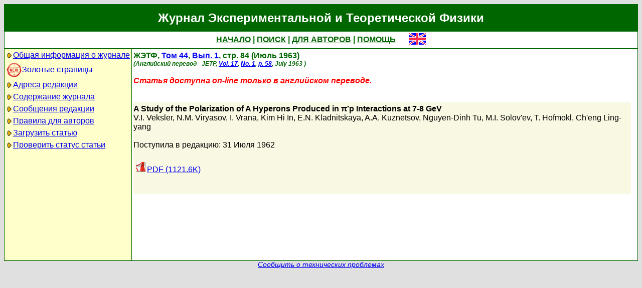

--- FILE ---
content_type: text/html; charset=koi8-r
request_url: http://www.jetp.ras.ru/cgi-bin/r/index/r/44/1/p84?a=list
body_size: 5451
content:
<!DOCTYPE HTML PUBLIC "-//W3C//DTD HTML 4.01 Transitional//EN">
<Html>
<Head>
	<Title>Журнал Экспериментальной и Теоретической Физики</Title>
	<Meta
		Name="Keywords"
		Content="Electronic Journals, online access, table of contents, abstract, full text, Hypercite"
	>
	<Meta HTTP-Equiv="Content-Type" Content="text/html; charset=koi8-r">
    <Link Rel="stylesheet" type="text/css" href="/style.css">
</Head>

<Body BGColor="#e0e0e0">

<Table CellPadding="1" CellSpacing="0" Border="0" Class="headborder" Align="Center">
<Tr><Td><Table CellPadding="0" CellSpacing="0" Border="0" BgColor="white">
    <Tr Class="headtitle">
	<Td ColSpan="3"><Table Align="Center" CellPadding="3" CellSpacing="0" Border="0"
    	    ><Tr><Td Class="headtitle">Журнал Экспериментальной и Теоретической Физики</Td></Tr></Table></Td>
    </Tr>

    <Tr Class="headmenu">
	<Td ColSpan="3"><Table Align="Center" CellPadding="3" CellSpacing="0" Border="0"
    	    ><Tr><Td Class="headmenu" Align="Center" ><A Href="/cgi-bin/r/index" class="headlink">НАЧАЛО</A
		>&nbsp;|&nbsp;<A Href="/cgi-bin/r/index?a=s" class="headlink">ПОИСК</A
		>&nbsp;|&nbsp;<A Href="/cgi-bin/r/index?a=au" class="headlink">ДЛЯ АВТОРОВ</A
		>&nbsp;|&nbsp;<A Href="/cgi-bin/r/index/help" class="headlink">ПОМОЩЬ</A>
	    </Td>
	    <Td Align="Right" XWidth="1%">&nbsp;&nbsp;&nbsp;&nbsp;&nbsp;<A
			Href="/cgi-bin/e/index/r/44/1/p84?a=list"
		><Img Src="/img/lang_e.png" Border="0" alt="e"></A></Td>
	</Tr></Table></Td>
    </Tr>
    
    <Tr Class="headsep"><Td ColSpan="3"><Img Src="/img/nop.png" Width="1" Height="2"></Td></Tr>

    <Tr>
	<Td Valign="top" Class="headnav"><Table Align="Center" CellPadding="3" CellSpacing="0" Border="0" Class="headnav">

			<Tr><Td NoWrap><Img Src="/img/bullet.png" Align="absmiddle"

><A Href="/cgi-bin/r/index/scope">Общая информация о журнале</A></Td></Tr>

		<Tr><Td NoWrap><!-- <Img Src="/img/bullet.png" Align="absmiddle"> --><A Href="/cgi-bin/index2/gf/ru"
			><img src="/img/icon-new.png" border="0" width="32" align="absmiddle">Золотые&nbsp;страницы</A></Td></Tr>

			<Tr><Td NoWrap><Img Src="/img/bullet.png" Align="absmiddle"

><A Href="/cgi-bin/r/index/address">Адреса редакции</A></Td></Tr>

			<Tr><Td NoWrap><Img Src="/img/bullet.png" Align="absmiddle"
><A Href="/cgi-bin/r/index" Title="">Содержание&nbsp;журнала</A></Td></Tr>


			<Tr><Td NoWrap><Img Src="/img/bullet.png" Align="absmiddle"
><A Href="/cgi-bin/r/index?a=news">Сообщения&nbsp;редакции</A></Td></Tr>

			<Tr><Td NoWrap><Img Src="/img/bullet.png" Align="absmiddle"

><A Href="/cgi-bin/r/index/information-for-authors">Правила&nbsp;для&nbsp;авторов</A></Td></Tr>

			<Tr><Td NoWrap><Img Src="/img/bullet.png" Align="absmiddle"

><A Href="/cgi-bin/r/upload">Загрузить&nbsp;статью</A></Td></Tr>

			<Tr><Td NoWrap><Img Src="/img/bullet.png" Align="absmiddle"

><A Href="/cgi-bin/r/index?a=au">Проверить&nbsp;статус статьи</A></Td></Tr>

		</Table>
		
		<br><Img Src="/img/nop.png" Width="1" Height="200">
		
	</Td>
	<Td Class="headsep" Width="1"><Img Src="/img/nop.png" Width="1" Height="1"></Td>
	<Td Valign="top">
		<Table Align="Center" CellPadding="3" CellSpacing="0" Border="0" >
		<Tr>
			<Td Valign="top"><Img Src="/img/nop.png" Width="400" Height="1"><br>
<!-- 51256 -->

<Font Class="issue">
ЖЭТФ, <a href="/cgi-bin/r/index/r/44?a=list">Том 44</a>, 
<a href="/cgi-bin/r/index/r/44/1?a=list">Вып. 1</a>,
стр. 84 (Июль 1963)<br>
<font class="issuelinked"><i>(Английский перевод - JETP, 
	<a href="/cgi-bin/r/index/e/17?a=list"
	>Vol. 17</a>, 
	<a href="/cgi-bin/r/index/e/17/1?a=list"
	>No. 1</a>,
	<a href="/cgi-bin/r/index/e/17/1/p58?a=list">p. 58</a>,
	July 1963
)</i></font>
<br><br>
	<font class="issuetranslated"><i>Статья доступна on-line только в английском переводе.</i></font>
	<br><br>
</font>

<P Class="article0">
	<Font Class="atitle">A Study of the Polarization of A Hyperons Produced in &pi;<sup>-</sup>p Interactions at 7-8 GeV
</Font><br>
	<Font Class="author"><a class="authorlink" href="/cgi-bin/r/index?a=s&amp;auid=416923">V.I. Veksler</a>, <a class="authorlink" href="/cgi-bin/r/index?a=s&amp;auid=1278156">N.M. Viryasov</a>, <a class="authorlink" href="/cgi-bin/r/index?a=s&amp;auid=1278237">I. Vrana</a>, <a class="authorlink" href="/cgi-bin/r/index?a=s&amp;auid=1278158">Kim Hi In</a>, <a class="authorlink" href="/cgi-bin/r/index?a=s&amp;auid=1277728">E.N. Kladnitskaya</a>, <a class="authorlink" href="/cgi-bin/r/index?a=s&amp;auid=125856">A.A. Kuznetsov</a>, <a class="authorlink" href="/cgi-bin/r/index?a=s&amp;auid=1278374">Nguyen-Dinh Tu</a>, <a class="authorlink" href="/cgi-bin/r/index?a=s&amp;auid=160376">M.I. Solov'ev</a>, <a class="authorlink" href="/cgi-bin/r/index?a=s&amp;auid=1278242">T. Hofmokl</a>, <a class="authorlink" href="/cgi-bin/r/index?a=s&amp;auid=1278375">Ch'eng Ling-yang</a></Font><br><br>

	<Font Class="reddate">Поступила в редакцию: 31 Июля 1962</Font><br><br>

	

	<table border="0" cellpadding="3" cellspacing="0"><tr>
	<Td><A Href="/cgi-bin/dn/e_017_01_0058.pdf" Target="_blank"><Img Src="/img/mt/pdf.png" Width="24" Height="24" Border="0">PDF (1121.6K)
</A></Td>

	</tr></table>
	<br>

	<Font Class="abstract"></Font><br>
</P>


		</Td>
		<Td VAlign="top">
	&nbsp;
		</Td>
	</Tr></Table>
    </Td></Tr></Table>	
</Td></Tr></Table>

<Div Align="Center" Class="indexcopy">
	<A Href="mailto:postmaster@jetp.ras.ru">Сообщить о технических проблемах</A>
<!--
	<br>
	&copy;ЖЭТФ
-->
</Div>

</Body>
</HTML>

